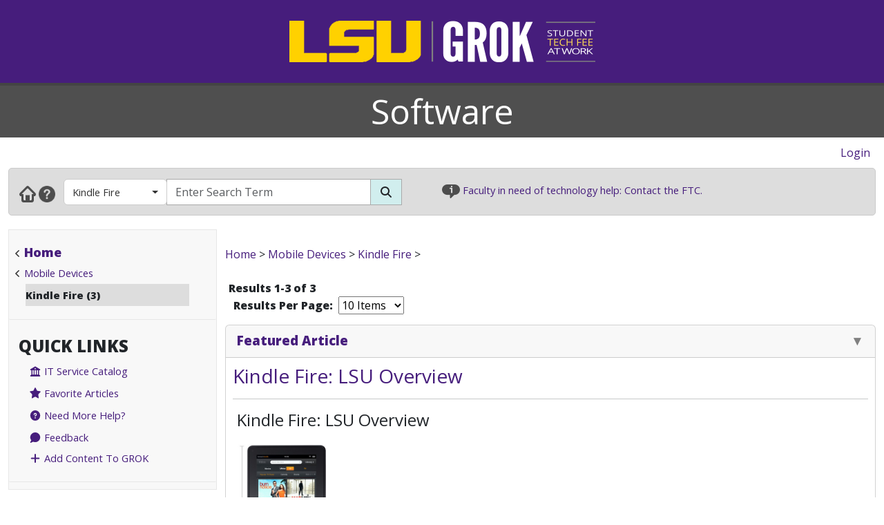

--- FILE ---
content_type: text/html; charset=utf-8
request_url: https://software.grok.lsu.edu/Browse.aspx?searchString=&searchDomain=Current&parentCategoryId=2176
body_size: 27782
content:


<!DOCTYPE html>

<html xmlns="http://www.w3.org/1999/xhtml" xml:lang="en" lang="en">
<head><meta charset="UTF-8" /><meta name="viewport" content="initial-scale=1.0, maximum-scale=1.0, user-scalable=no" /><title>
	Browsing by Category Kindle Fire - GROK Browse
</title><link rel="alternate" type="application/rss+xml" title="New GROK Articles" href="Rss/rss.aspx?type=new" /><link rel="alternate" type="application/rss+xml" title="Updated GROK Articles" href="Rss/rss.aspx?type=updated" /><link rel="shortcut icon" href="favicon.ico" type="image/x-icon" /><link rel="search" href="searchprovider/grok.xml" type="application/opensearchdescription+xml" title="GROK" /><meta name="description" content="GROK Knowledgebase is Louisiana State University&#39;s online support environment." /><link href="//fonts.googleapis.com/css?family=Open+Sans:400,800" rel="stylesheet" type="text/css" /><link href='/Content/site.min.css?version=1.0.0.9' type='text/css' rel='stylesheet' /><script type='text/javascript' src='/Scripts/site.min.js?version=1.0.0.9'></script>
    <!-- Global site tag (gtag.js) - Google Analytics -->
    <script async src="https://www.googletagmanager.com/gtag/js?id=G-4DDLKCXMKD"></script>
    <!-- Matomo Tracking -->
    <script type="text/javascript" src="/Scripts/Matomo.js"></script>
    <!-- Consent JS/CSS -->
    <link rel="stylesheet" href="//lsu.edu/_resources/cookies/cookieconsent.min.css" />
    <script type="text/javascript" src="//lsu.edu/_resources/cookies/cookieconsent.min.js"></script>

    <link rel='alternate' type='application/rss+xml' title='New software Articles' href='https://grok.lsu.edu/Rss/rss.aspx?type=new&portal=software' /><link rel='alternate' type='application/rss+xml' title='Updated software Articles' href='https://grok.lsu.edu/Rss/rss.aspx?type=updated&portal=software'/><link rel='alternate' type='application/rss+xml' title='New Kindle Fire Articles' href='https://grok.lsu.edu/Rss/rss.aspx?type=new&categoryid=2176'/><link rel='alternate' type='application/rss+xml' title='Updated Kindle Fire Articles' href='https://grok.lsu.edu/Rss/rss.aspx?type=updated&categoryid=2176'/>
    <script type="text/javascript">
        var grokBrowsingContext = 'public';
    </script>
</head>
<body class="body" id="siteBody">
    <noscript id="bodyNoScript">
        <span>
            <img src="https://piwik.uss.lsu.edu/piwik.php?idsite=1&rec=1" id="piwikTrackingImage" style="border: 0" alt="piwik tracking image" />
        </span>
    </noscript>
    <!-- End Piwik Tracking Code -->
    <form method="post" action="./Browse.aspx?searchString=&amp;searchDomain=Current&amp;parentCategoryId=2176" id="aspnetForm">
<div class="aspNetHidden">
<input type="hidden" name="__EVENTTARGET" id="__EVENTTARGET" value="" />
<input type="hidden" name="__EVENTARGUMENT" id="__EVENTARGUMENT" value="" />
<input type="hidden" name="__LASTFOCUS" id="__LASTFOCUS" value="" />
<input type="hidden" name="__VIEWSTATE" id="__VIEWSTATE" value="OK27qkg9vrc2djTZEQIyUdqxyQSKkzBgqRAyvHjWO2jrQ8uOVEXaHyI2aWAzhkLiisrsIYtH98W6IO3ll3dH0Q95Wb7CXqj1SHgwlLhCRB9GoEcAnqSDlbQkG91xWf/ie7opUHqQGOjhRj/1FJ+DfHkgFal8xuC7dr0RpOIL+SrU72N1FlU853ONslrr9vcOFBm3Mp0sJ5cIJgZp6in08QQc5AY3Woa9S1L7WKmQQLNdbu5Ccdd9KcemLcF6Rw/W7J89M3V3TxgdJuNR01xCLsumm5gCh03zSScUoqz2G0fi0gLyHJdqIkg0So9VCfhSNrzLVX87jxHnPp1eBs4CDULurNUKcwYF0ZoUK5nSQMB0b5xcKY4+kXnDHPfyyFaHK5NJ61h9zhXXCqPAR/uaTlur8BuYqK4NNih5Y1XCEaStLRyVWLgsr/[base64]/40pbGq/486KfgMrGiJOIK+/MQJNQqdzByOFHM04ELelRlrMNdSGoMHScV7mHq+2tMuDZ6fNRw747sgquz36Hoqba5YOs8SfH4T6CEvV4SDvCCZbrOM92xOBhqG4f2SaA6wGVy/3p1qRf4DGeciZnz7OdGOjXB6MC/TZvhUWvfKJ5o8nIElqz/O2N3cRORpsFEtHDuS8eIqXAsYuakiJ6BjUPwzmFhRzthB37e3QcTZBi+8ElC8EAHnDCMeYZ9ia7+sX3HRGn8itVCziBnDdYxrrPBfgE8pOtunOjM/LjbOIEArHyeE1s9BojnmLEWua4hhXS76lsvQeM0YuN98LnDdB1WoHLfsic4Oe5uiIDqLBMx8Tg87oT1wiUatgyb+jfFIzy9JaL9Pqemu6kvE8OLqOCIqA4DeFPZLJGDbvbIGRkSjWlnIMToqvE7fPKeD4EoZ7Wb/WNCffJYM8cLcjp2cw5WeWTwVMfwVEz4zHlSt95WNMQT+W4oHX5GA1RVFLO3HGqM7N2yYrBf2nblqLjcKDCxJZDFsGahP7kJU/PjUoghn7it0j9n7HcT8nAvq/DkzGL1Tv+OFp10yK5tZc+vD73SSvvZDx1BX9POKQZifSPRW5E2OZCt2c6Rfx4KJaEZR9nXhYJOXEfWfqHvLeBGW1m4jm+qZ65Cv7eNpfnAJSlPFzn4hw3swcq6Ozff/53/G4Rj/Un/f+fVLNrZ88HIyr+F6EWQ2IrNWOtcjuG4iyKQOb4zWbaA56pVbF6B+4YkkgoUJYi2bxd6TOL+snUvGBAe51q6Ss7Q5cjV2pyqrl+1MmSwN5/yGpcBEmeEuzF6LVW1uiYeSbuPNOs7XeqDnjJbZSFtERGtleFh3vaHmyGJQTQ8fNVVYTJuTFgHy/ayt5SIsYGdmGWMlAFaWchvKrh5HmaGdCFH44qBQwLb+YxJTv2pJdblH+427KYNRgA3uz96/HFLybw3dYigGTTK/G+0V0UUKolMgcOD1A0N0cV43pttY7jrVY5VPHUcxhWrpyTpAH71z5SvtEaPVj1zAEynoffywDzXhlpuVovrVBSVaP7xi0RXx/cug7RRuF5FkhjMKYL/joU+UygwgIEFTMQNkNaAypULhWn4IwcQlRuLLqu0vlNx8wBytdAOqr/Un1OZsxT8U96HC7UAyCyv1vQq56Z/5SaSTJcSq2sJIedp4AgBmVfZUJq70nUTb3GGvuDBYl4aTEly3EvlmW0SVURLi+8UCisJrVgIOVObZpHMwzDDoMgtWTOrG8AQG4awRD4MxwlynvaO4/aQtyA3n4aOldMa/VyK/epGOvOxP4yeGPjaY0ZKw2zBZH916/cNDo4cyzsu0Xu5yImdYa1nm34rugB82DBRVSbNAeL+m8uI0YYxxGCRe5vf+jedYSW7/yWTwXWulMwf7Nzd33hS5BAXWb6D0HJD4GyrmNjyMGldwLbB8uOHeJIN+634pwSUPeyUWxPyluVsAKpQv3KCYwYlTxjxPz9MZ/r+WQNmDaW9LMxfryEjj87Hx0e2QU+muWcufBEah3Td2ouAdO9OEp71SXpQEmjKsM7TsonZzJsq1/8tpHg3Cj/gCC7O5xAdt+0n06QMnKHzCXdFy8ulm18j6wsTZkD0TCpJylRgPOZ+jkN+cSVmGSqrMe0c+WMGmgbq37PosOq6GGWORX/1elzoZ6RxknQ9yZvwXFHi0mq+j5OrfO+ytvwoeQHwPkXj3XhVXHWL1QdPPyYZPazDkhHkpHHa01pgOysMamuinqFVzZ3JB2q4hrZK+Ol5l9H8VO1vgvCzkyk2rtLpWsgrrqrtq5GRHgAjamw9t60tmE6/zPWsuO7wgtzpuyfouj0NNa8Cd269HqYRZeJA+d79WPU0y21snSIek/WFszHP83UvrhXhi3WoaRN1PEllUG9AHa4Hs+CH+pV1bLjWOEQiy4fu9CcLhkg66GSRn21bPueUk82rT0gP5TRz1Xxu/5XU1m3sTTGRIVVdnyyHkGw4m7USHHm/[base64]/y+o9dnn8jW+BNLo+gAVSnAZycLP4anesH2zHMXuWuhTebqq51lk30F/+3c3cY/YxARGfpwNzgpcWm7p2eKGa/u6SWP3w8rwG7keV9hSx6c9pcnSH76cVAGrZZslCFn7I+GrnZMst/FaE76/Q6wGNSfirE7b+9eBVZrNzazCBeMkMRfSWG5zsWJP88xuN4BfDcfuNETQ20YefmwvgW0JGswfm4FZqvEmKd+/JNWup21by1jkSNZjYkwUfx/osaQjTGiLgT5f7FJ37ueicoOzQDLOj+mbfRSPlRAIu+ncmDoWbnNoAu6oQsz84NvFjzSKPDvWojSJ2eZna/weRnem1ojJeNQNxcVvgL818so5djGVTnNTh60+67R9TmNgOnc9oC0YM4ac3BZWAvE2IaW/5D8d/lEleCoKH1RCWDCEmUelPYcm9QIqj0Km5sqtD9AWn7AgDF0JYq+12f4DRxZAcdJ/7Td7bKb3LVcmqxG7BzjLCov2kTHVT5vefrPrwdcRfXwKlNqVTzT7hMj3uLpGFmCr8MUXZ9w6WdmU+uCZQAoLkX2AU+QJosfgfrdQwYV2L3nTnfwghh68GMVJl8dtgXB/91ZHTqmdEv2qZ4LcsBC1HBnmdzD9A8Es+qXEbykT5jDO24N33dwsRNg7QEII8Ox9xHtXSxcJ0x2r1gJyU2haYOoO2m45jgUqk2DGvjoQFtb7HqXPMlJk+b4xJ6A53UzjuXA5AaQVyZY4yLcSPwIx2OGqs9/5yIxI1BRWtiFzeLt2e1BkQuYCBMcgKV0Ec/90fKEeF5JOx7bxIJT9bTi5A/lxoIczBu0Mkhy5LV6Wak1tlr6Sh+wIxG98rm8RuD/hl7OD5575Gf7sCrE0Pdzmc4bGE0IJiYIpn+9a/kVI1oTN7dLsT7fdWn1hkI351qmEKL+7Ak3fBgbguy2U+GAS9QY7bSd8zn7GyXXYLy7BypeXWV6vxkJ23UgPL/BhfzLS0aQzqjrajlRMxbD7gZwcg1RdHdyPqr9U8t+bqszptpbjD2dPWlWhjrjhT4wSl+ohLPlu/GXfS4eoQGlBfwm+OD/MSbfmHt1jdoMKhcNwJHPtZrhiV1Y6LJUts0GykOSu97oEANq/YCmXg1tkukhvbm5TKiJPovbGg7XogXWplwsPEzkVj/9YGWDSplHkGNjlsxi/81Qrf8zjXrh0FMcbRDsKhw9Y6dFoRvTdgXu3xmgB5fZpSsCnYJY4mvecSXvtitcyWrx37aeINTGz/dzKsvtFI7MZgAJin8w7rIu52GvjOChzopLI8ZIvja+VGGk+MqoNKEiYpCmk4ovnICrLPqntFrLrRR2kWmMo2MURhoFVfNxXrVdbLSa+jx3te3B3B7yxyUckBlADiJou9Y3vpQUEGxNMcvz1bSjOe+nNcuTIq4Zujr6m6tmeY+IQzbuNSa2DY/ObEi79YhWJLvDeiBmOU2nFZnotB5xcNOW3kVFCZee0GFHsUlf/aqI10pJlwfNyf/LCZWCHIQ9Dadun7t/ZlAn6mYip/PSBQ6nTcRzOWNpA6ZPqtrNrCNs6L6qX29U8VW2DkMmrVhWYLrKE+vZS0+Rpdv6Fnv2sVBEiPv22NNR83LEYLbQWjIRJ5yiFN9GgjpD4+CDvW6SrnIJmWvGloMjljTrJ3Y9ln1aJ+v85gymtYn80gXUA+T2JSze0++F+8/eQgqkocxdgqp3uk0BQAiVca7L7aBmBqF1Cn2Uti/fyO9dS2fJ3H8wnn9/ped5ECGugAKgtZ4U6ADdxaUO8cWQIRKo9EKA1nyoL+Q315WSUfjXiZm43C3u5M5pvBvzZnEqXZaDZtCf3fH+xlq1ECNuS4/V14gHrCjODvU0VfoPoXxDjXheHEfJ8l/nwoMfS/+BcojYjZgrhRA9mHjHh4ixhWZ+p8/TGPYr8QJKUDVUibq6QNfTmkTL9/WMrNWKtanvhYdoXWgLZpD2XbWVyIiyoJvf/bPi4NCkxi3i5R1GD6S0uq2ykgbZ+doLm35BmmzugEUy/+DVxGoDBnYA+n0d4sG0Y2/0Of0xu7Gr9WozIjKjOu85IpScNEmF2Tb5RzanCx8jejr+DD/Vbwn0hIpu0aOXB4Zg95X3GLd9FZlc3rDfsUWrn0fPwplfEDOovvmzo0CwRe4Xz5CDzQfKgIge78tH7NVgENYfyR2EfqMYh6WSuu2g/[base64]/FUq4NQvcFpiNjbGjPhfY81nzliChnJwjkTqTrOTV0H/yBF/AT6566fOSsaXHq8ajmqq4UsnSGsj8Xiw4Sbae5EqHIE4+B6qTEDyJFyAnD1/S3DF7Sdg83RhmCjs1STt10G6UsQ1krDV0WX+d24H1ESJ3Mil5SbpIGD79eaXi7qwbMYfq56gQog9EehyMGlAoOVgINZw3lHIIVlTpyaOQrhe63LEzHWzKNroV4Kd0G2MoscaI0dGiIpLqZDtVNRyBB0OWgc16e/xRp6ihnJpo0l/KRX5MRWWsg3PNJexl0TqZPck99MB9x2Nr8EbBik1uA+7E2rsO4HCw6J2ShoU+hVb37oN5F6LVh027ZjqD5dyBlPYzStf8Mpjn9ulPkKqK80z5TCchT4kou3MTs3MRrAy5WW/Rh/0hTi958zTcy10cRAcQQYK+yiSct9GRnabek5xIiJa6bwSIC3NtROPHGcUWKTo7eUDJiQ5nrrlrg16pA+SuQNs53A1hWCzznhG+2qDd9750IbvE9LeaYNMf9mcE3/+TBELGe5GHtMWAWBN8KMjvloWET9N81Ar+XugChruNt//rAe50TxAB9edzVekW4mRjCTXJacW29dyzV5dICYE3eENInj1uBanSfAEwITJEwrUzjw8izf0eezeIX9V/j1LYectJrvjdz0h+06gkgSEBqA0Yxa2kT761uPP60rSQdKw2nuwRgCO5pe5d/FcG/Wn49lCh6h5zH9QsCT9QU4rNcDN153exnBH+PmHE2y4Yr3m1BL6HYsC98G8ZNrZDyRFoYouAadxm2ZCwXtTpm3SZmJyHAo35MmJpNLGj9YuWEzOjy0lvhrkjCVjXlhkBbe8jveTutlEqRX46Hm6S6slQgPwrC3Mk1BWsm/v1UDjN9o1ZmSx1aqndBu9xsLmreGcNbxY5/zMTNBdnQri1u4zIV4UD3I5aLLFr3Ke6ti7IUshz/sd3T0WfNjEnjO2Ts6pJHRqYTTTR+HXJKRMN5ygkCcKf0aRKic5sRMIiShbwBMGB91xpu7vmOVZVlPI4mHTdy8aIv8fKUoEL7PHsgIH37erq/DPwi9+dV4GJopyVjnRWyO6cGnaTcl0P+j64I9ju7RIJKJeHAaOJEJiZixBSbnqJIKrKBSSdR9buTXzIn2UxfMJdYT2UOPntl86GQTQiM9mt+9y1wIp2P86M4RyweXSYWC0THYgoYVYqQpADSUxzWnWf3IMa94qdLp0ydlnx/zSgfauHATEXJvoZqLUmRTLpUyIfEWn3asSfPOmt+TdIeQAbqaICs0LRxJohZxotZNJaHtOXTL6+vbo3qZ4f2bBxKZnwvqfIoIQihFHnycvEUrDue3Qitv1gPdszIWg4gxFb1cA99pyBSYS57UeYIz+IvX/jbIxXK2jc+Eg4QoMpkf2PafYjTEHXkWuC08a1BfHcfFShPuQpBnY1s5UaKhnZutoplgR29Dryu/a6mTwdi1AF+GnOiBx6EF3FLWsdpN52OohLfLimM8tCDdHHfCUC7PFWAjZIRwoX7kC2t4A7BMq8vJZ2Sazg5D50SGRDmo9wg42kMEX32mKNAWuRoGedgTBeGV8R2zyZibTuaVsW31rHk8C95sIbcErbEr9/KSnFFmMnKT8vwiB58OrqXE9AOmi6r/[base64]/8gYGEeO9GePggIZtkFIGhoz6Fwp8wuL5MEWfq99ezNQyC1L6V+2NqUFT5oZGeuSLdiGskWQ6W+bg8BXrSDDyxHBwKk0zPcqQoWNQkC8ApTJSC8As7IT4mQpOLfFpQjUmUO6Hj6m2kScCoTkjHZaFWlVNWBuu9aiG2LG5Pv6/beTl77qXEpdTeBFHFz/C5xdJ/xWKTjoJJlqNn7lnl1CBXplOHsCGz9+7zW3rLRC9JSBPqTMaRKdqxcqG3SHVF1mqC0nGnJR/+K9dF705sHj7D20JmcddSZL8pY3/MjtXrN3JcYEAKjkbemk+xFL7tn5XgOFhmqaOd9j1SSLn7u16GrRHu3LFH9lvD/XU1W9B4neJqUU/QNiIj9Fp/gJxgc3uNqMNhYwNHxBm8XLruadmUxCqR7STHNtqK1LbSxQNPGHgyU8Sbjk9PeLyEE97qGq+9uPE14iLbPwyYDk33HocKPbzClrLLZKpPMhfOtXb3jZgZ0Hy2HV6WC13jnqwpYnmDoJVX7m/et0+5FktEnFjBDnspCh2YqwyVhtycGxoCA2l+1vZ1TWWmVZ/[base64]/ZPkR2yDcjKbUnMtaSR3gpr1yvcUhMeArZePXs0bJTFOLO7V655hSvPqN4L1w7UUB7qJwm/vYq7PDlxnI/vopyIFnBrgRTc5ktRT5tAE4tWhYcKRYSR73K9/LxNuXUJiE5WQtQJwtxFhPozobkVSJdoyPrr5K6HKCm6nWKVXhnsUfAM6vb60JITDL86AiNyosoiOZrLkuM8hiI2PbMfKz6kDbl7+9eEhX/misgGrUr5//Ewal60OqyXZ7sBucw8bZVKMkR6rdlo9OvkPsJXrRBsC6wbIaVHVBnSdAQrf30GVWhSCKNjqxkedjjYjo/DQVCrEe31ZWKQgCcCqu+5bmdrOfvnijwGjuFfOFh8odFpa1w4C3E8DFKbHynfAXzYGgzntlF9Q0CnHnt6gujulciVVUAF/5A3nly9/Ong6ySd9girgVCgc0LIzok4ddodB8rUdi/Lh+bpsenQ9k7gc5ET2eQnBJo1zzERBfAGT15h4AwTh6TRlixcLqVhM6kZh29JRAd7G6xAxYq+q6YmYPCz6IHvzyCuo20pjtdBfEhI7/nqYuCrLh/P8o+7X1aF4x0ksPwL7BPm333e/Xo1rVaEOEq2bc2Xta7kw0P2tLUkzAbX1/gB6W9nznVdTmPfOHTc36AqFVlBPY4ehcLXfk/Uky8EKwkhOv4CxauK9Bw0d0d3pt9ugNak4uvDNDQu81zp6DwyfgxdckiZcianMef+km9r6FdrqCeNqrIc8LI2CrtvcK9hyp9tfzrdwJudgHVTtWDoowUe8Kya/kd+RoL+RYujsbYHoOKXr2ro6eqOOUqvS+By6h7G85lVTUsaUNQGaF/QhQsrDvUJrk+iBgQ17NGktKsUrKCZ6OVrtUePqCFXDeVThrLPxTgivQu6GTCohmnpeHA+bySn8iwBSC9MQDq4WOIlbDEklrbAw+Avyg53f9HP7YfHhESlKcskT138LNgc4/[base64]/hCrLJr5ZxJgac33WsXkf4CpaNJQRTGjN+mQKtxotP6rz73irHGw+07w+d3CNlIe7rdvf2szqUd9tfOcdM9UNmvi2sX8vqPAoJXalpm/PfDZBi0tZNc71mt2LXsoTa53s0XMtM/POWM//KpJralf6Wk7cEAibbLvOfN6vOmqL4RI2h9xq8G95Um1/sI3Sa9jTU0nyQp6ur6W3jGbNd0HMJrCTnH4f03sx8OQ3A7g05nn9i4wFPi9w5cZcQ29vTFUGTXpy7lb4wsz5q23mZHbK2DztW/zNU70f7mhrnaaYotTLwfKmTdX1BK+GVsmISufDao/p6dJHMXNd2Ck4RQU4MZ3mMa9QHQo79KXK0iNRhbtBD/RiaFLidY5tUo9iW7uDN9F5QS5jev49v8UWRuuFkyxi/el9gvlZey8cZh/cotLnplqBZVRJLNfFfVjXtPaWRK2Nma3if9LfpZ13BAZ2GFVh6Zb5TXWnRKI7seiMlquBGPNLpXBjD0Y3m9P0aFjKJ0Gk9y+3mmHXGB9v+WbYlHQJGjv5nO5MnOK7IiNaNRc7twRlX832WsR9pLDtY31byxamt52kGInCDCbNujM3pS2PYZW1dBcc6X4sE/xH48FVQwDKeDAwDRgBgN61sfWakL8QsErsqBlLGhc8/cstkYF6p9zfQ6G1ykXteS7DVQeSGL3Ee3c8vIfLG+uLlqgZMiQolY9VqtLIzUBSC0sMIxCFxkqKVxZaCPcKXLLukAPSbBRGesegctW56bpAwrNx1Z+cBuEgQjVkUGBHgkGtNaTiZzO0epJQiAZjSejjR0UqrhmxweVDjWoNUJYfgDFS1/DQWlbN6G8hJQJbLJgG751kgafu5xmEFkJfMFJg6/ZIqFEhDM28fN082VQ5V2ioqfkDxW5VUl8J5WWr4mzKu89HtyDHIpGspq6hZJuO9FP95gu3GVCfmyJIWIWhHSVTE7tOap4djTCDx330zhH8+dNuueKp/AdnQJuHySa08jIbd1lin00iSAekB3CwcrMfCNJu9TPZ/NPyTPH94BJS0daxSR6U+zgrTqRHSqlfrf6Ze2XS1dODpU7mNfXz+BRzLit/HZPyR4VosYPlbs4Ciivr8HFfweGv6znSne1peKoRcrplsgRGYvRM4C98mEV/JoGX8+qOhEsdT66VPCVWwncWNgXC6Uddw/Bhhq7LOkP1qKVZIthcRBURcFPU4fY/aMKRk6MvuBwlsWEvgiA7jB9tWDScnEF105cakF2zbxYM+hNJOHIELsa2NmVFfiv3gAn+XbEGXc5FFLgGFX/pmCijDJzwVojb21KTVkPFVUtIB6PbyLeRFcPe3ByKPOMZuDpljsH1G/zIp8OC903yDQxCKB9Lxa3BvfbPlyulHoRWGI9gZp2Lk9WFjSxre4N385XGJim8hqv7JxzMkuR8iPf9JMqZqYNLomcc833Rx2UOfJOiD6Rg2a0emcP6A5EcMxPyaIZOj+u/tf+wnI8GCWeSr7vDkDJMakZA7GgM0AXrYWgN6bfLXT+08gp0e/Z/GO2eKoqMfFd/j9PqRxD+VquUotsTaYaf0YLL3CkY+6faDk708x0Rp+MfB36EpxbJtE4W/xJn4eR3navnw9DV2PpPnc0PapUQcd/c8W/KOjsdgYRfOkKE0XFk0WsuUOHTbbk/PBJPdwUkfLtAIJeSCgramTGDzYZii9Lx7a4Bs0vFI1YLjxaIuTatR0tG+L2bgC3C6A0PEjhVDATj9Wlv7bjevX7JFmB7LanooVuY1hckITX7iNxoVm8hsupMhnJj1pvDZJkh1C61RGQqJtw0HLKDi0P2hsRcmEIU/zM84kgPCtRXX6Z0MfQm7fqKYqJhG3Gb1gCWb60e+hLNto8aDeH2q9dok1PcED21W4JMGFohfjELRmne2Uiyuz6gl7LVIMqZk73uEyuHVEki2acIHdgwvJsnN8oSS7jXtU4BnJJo3PLO5sOuPRTIEb4LlCO1nwnUbufB7SWPxnC/t8sF1H+Ylx/wKpMmh3Q4YDEI9Z0ZuoWLamslXTypQGOrWw9wI6bbhlMIG57fpsimWvn2N2zz+QLaXmHG4y6dy5vR45nnpmRGEzCOevxxwYdRu6yDz7RcZw2jT+t84wuyMsroKz4Ump7iJlJmPwvzVABrJVqee40fb7TbOZm3p6ApoSckswNZSD/hdgkPFaFYzDJQlzjw8ZAncCw7Xq+zPt6fn6QSUcWh+rLpnE5JIAFrn4gqNvq5QdzxKJew2UD7kIDl5b957JIGszQfVaoy3AlsbumE7aiu+coSrqOcRYX5DxaYS/sS/UzkPiRs8S7PgZpPMGgd5jSKTWAIQn/DKrrJqnLf6VitM7A21axyliW14oCjkmXwYoFHttYUzxEAGnb7Uc90f5jFKicLc/bOYn2fHYzi9nHpPts5Xtc9Me+U/1hsz15XAGQFpwDH0KmQeLjwEL/[base64]/fG4lnT5kSpBqcAcobBCQiFqlgcfvQ+dOp4v4PiSAz0llZQ3siuyzDXO+pUGWi6JF828xksgf7B7hjRIZHaA968UCX73JAV2NmpscCL7tFcH+42p5/OIZ/VfhvLEeJtX1CNdnTg6gUC8FO2bPba9SWL5lrUqAcctAdMV5MexksKdWc4rO2BOhIMZOkONUuqCMO4SCRlpvN+66ShKV5CTtob5McR+6Zm8Ee84Pc6Sx3XGlHL5fhdO0DpdipWUoIHZ44E7jFRd40sC1mPTsFFcekKW8fa2xuI9m9BB8a7B3W9tCxuyWTXgMqWiP4/gza58jTMilzqzDZ0QZ+zOcqXIlLKzO8jC8LMe06nO7DH4wLduQ9OI2Iu042PeRru72XmmlJ1gtIFTgkIFHIf8ZXqoQ20gc2Jy7U4pLz02ZzzQgUb32SENlflrJbZ/GlPiu3StT5bgccknw/Ojdx3DMJ8ZsNQThPOBnA+mgQGLU7cXeQufTYASsBZIG7vZyY4BmutNOYNjfXIuswUPyMgwbKFti+MwT2TEysBl1UeQmDixmpiC8TtA82DDD0zy3/vk0i7P4ax3/VARpSypFaVeA9XSq7l5m+ZCmDudxdO0rjKRztSbMZOkiS8NEEBWicVYV+joN2xmrmyU+HZ0aUvaVIE7WeEtL7c8RKIyMYSpgTQpq/rPhXOLlGdl1KVEG89TebEr97kbnjVI6MSdaYRIhel93NxuKzOZWFd/7DnTj+/VkZqXKw7/[base64]/Bnr8AjjXqNIWilDqdrWXHErBjcpJ9oQ/z9MMv8ika5rUyJzUzzJh7EiK3VqlTydha3WXWocuCU5tpn6smFakL28MjiwcERedTQLbNIZoPXhRZRYYSIDwqBNyDUmm1OIaLPjLZQr6/2C5fqRiYsIWUM6taQ/4YCtfXHnp6mbM7eT4ML8rCDOO7WXCRKg3Af7rbuG6si4JZo2SPGYltujV0CMTkuGU5DEozRfXTpVj4S7ZPC3UyEr2ixmF0JHu1/bw3IXkOsU6pH626AlT6IvIXu/4/fxYrrEn8hOXpftp69qmdRi5WYBEwdCIjJUXQgV+NfImvOGwr3Khr1sve7rhsJIEsULDdV+9ctPyoNLWoFyttkOVcT2iOneStI/nUlw8rGWVXznwVpUknjUeOTZW8XsOJwEYil3AkmU7jLE6LZn8roR99iYSWboT06pIEWUUbRZJGrqMWey5NG/xa5bGlX6E0amnJpiyOXxR45A9r1CaOBYZ4VjGQTPqgpgVEktWfHIlsI+P6cDmElwkY+CGQVIQk9uSfV0yPU0CnPtCtMKn6di91dMKeRlKfgoh5TnjLH1nQe9Q3WZby/lTo02kg3nXlrPpUdjy3/3z4Rj3kgu9mEZNnTkpRHQFCiy44x9FICA2VoXysv50tMSuJicBC9h67tlNXCGSdubuvRlrDj5/HVBBCwhgdH38wZgN0+8ZtLboUshXV/[base64]/aLxuM8h+9GZnllcGaFXtCg1w3uU0JSBuUsClQa1SUpxeEN2mUeuMK8iHHZfkcVaZrAyBzcCBOq+FuX9W15EKSjOrZjxWQCgzpBRnvWjrNJb5Yte07n/HOF0wcUUjUtn2MCwz8kWKLsvyvx4mjIleMYiqS/Za9VqGZwPxWYzR9xDQpa6XAadrwR7mFc1QT46escsGTPfvpfWbG/UG2mUzRirQn+7W89Oo2IThbSIjQesBEH6cDQIuMJXZOkR374w+26Dx9qWzdosAqME/2kBvc7ICGJMPPqASFuCSPKM+PQPw0G5/6fujAj6wuc/VaJdz1uAOf/WGe/cPzGjG8ddHH1zZNxbgtcK56VCDVW56M+2WjEGctDWkD0/VIQUn2wGRP65GKRANp5j5tzj1RxcEnkfQu89g/QDPiKVHZ0ivC9g5qadl4dUIGC9n/KOVx3Tn7cDJR0B+maon8CiS2WP88PbdmeS0a3S169jU95SG3O9OajHoCI9VhFsFRmFkYmmP0GxtBtCRQTOf8QdKhIS1vDf2dIbuxmUWClI3YwuPQV/SyT2wzIc2Z18R9jJTlyhcYRpu9tqfInJ0GVGFF9mC3Tf3gg+n+bh0qb4Y0P+FJSvL+YiUEnescDbIpjnNfQeiKxgzfUcVHYcv9n8Uo5D5onc9hQtCF7wovIdZUCu1FpZhXlymrlxXrfcKrrZIYwnUnqqJxv4gdDs00If7I4hd7D/ipe4UEkKMm2qvd1UyrVRje6A7kNoqA1NS7XZZKbSGy3FOg0YZxDlRA8cIiqX5ws2qcH6s9p6NccaeMDwrh4ppcDicbH82qwEbLRvEiMNdCO6zwydWLyipd1iPV67m1cF6uw6ogvkXYkaFwWE6k7NpToKVUn7cyN8n7FbKw5Y4QPl1mk5mnB82gbpEgtd/G6dclQJx1/dKvGK9A0JpS0Hwf6l6rVL8TUMUAC3Od7R9MJCcLEwwAKUupjWFGTrPEV7pF8Rbeslb9NO3c12/[base64]/Pf3+p0w849UxeHei05MDAl6qNPvafG+ECExAZ6ORzkXKe3LdlAEN9ufs+PfgWS3A1fV95n+WJacVBIACoT45VxxGlb59AWIAXywkqzzbjvxD4G701RuoCH7mXeZVk0jj+8+jcYB/fwuxsFEa600DWdSapqHOgHIdvVt5PwazpYNE4D4cyXAwjbHbw/utwS2iwTNpL+vw1o2ENVCGh+jwXP5kB057Wk8KeWmCo2k6JJTZD3vggLQZeH0jHBrYcRx0d9B9YyHo0P8wL33tqru6cIn1lgMpewF3Z+plU+bvBlKlhB+sZ2JhuFymzr4DC+xU0V/iV4NBDWnQM/WiNhU0I76ARiSSFpZUmJSq0bEi69pOLpOWHgCTrKIInCTZgLSH5C0BqESmwonaHidZlCTcTXxpEOPosm85iLhAbhkcobkfi/fHWzpenNj3iuArr2UHnuaXgfEAyw4eFr6wRjjtZCWRgTtTRJps+srJK/qVAY2KyfX4j41gPkgAxfd84ADg/G1C1yjbkLu0hdo4FSfPUgEbmbuVrLx7qgBZt+zZ3RuUaT612esjPnPYV8GRr+ifPGAjESFUJj/eHh+TJFV8NVO3hUDYAAaolQsxbO4VT5I+yVzshGTZkrrGn4bGV2EQgxj9r4bHyyO/AAQTkPirPCL9+RrjtaPnKkoTDOQZEO8ApW7YpnRZeK9pMoo/BbfL62VnZR0AV7vFbTYqx1Hwdj746M/lb0ut277RHTYCnJryKdeAzPIa36Ui1YvOjSMW0d5ji+77RHrYdWRO/[base64]/IrblDaaAR+Jkv6Vnju2j7EbVP4VBzrpIhVyn0w+Lo3RB0e+Vx9h85ZDFnGacfEf8UKDNx8NRs3b2Wrf662LenzZddHzap9yaPw3pC0yEi2+9m1PsQD80MKUyYl9SjUcsPabIk1OEpL9WXU7g1q3BKlfX7SGPRlxngpPNstlf0uEktoFGPwFz756HzKEGHpeHg7XO54e/utaUzV4i4guK5/8zZlGESsV46tI8b5UW5UNvB4ovAI6ok93RU/7S3R6n2R7EBgzAyYbd0X18jCnT9539uppDAnHxyeBrWgb" />
</div>

<script type="text/javascript">
//<![CDATA[
var theForm = document.forms['aspnetForm'];
if (!theForm) {
    theForm = document.aspnetForm;
}
function __doPostBack(eventTarget, eventArgument) {
    if (!theForm.onsubmit || (theForm.onsubmit() != false)) {
        theForm.__EVENTTARGET.value = eventTarget;
        theForm.__EVENTARGUMENT.value = eventArgument;
        theForm.submit();
    }
}
//]]>
</script>


<script src="/WebResource.axd?d=pynGkmcFUV13He1Qd6_TZGGLyQkRdc-6WN9s9C4pUnkLCdzIuOx4b5jS0Rw7EtEUHq5HLft5ozw4goVzBVAs1Q2&amp;t=638901346312636832" type="text/javascript"></script>


<script src="/ScriptResource.axd?d=NJmAwtEo3Ipnlaxl6CMhvnAoQyxS2Wq32GF1H2e3jWxLC1uJ8_2SVJGdCBiKq76Ulb5nYGYZFN9oIC7tabiy_qX5QG_E8qZ5mHXTWVfKx04lvAOhOS2NyqD8mywI9Rz9QACMpECmt_Q5XNd1TKzJVBIz6PPdYmJ7azawog8wMhY1&amp;t=345ad968" type="text/javascript"></script>
<script src="/ScriptResource.axd?d=dwY9oWetJoJoVpgL6Zq8OMWurAlkuEy8uFh8E2RCX3ah4FEuQYbl2y9gsbDGQcOAQmt2WgvQJTzfalJGteuh0vBDQBRp3VvBoVWfPKyWRxfIzGDZhcIp8KN9gzhF6nmQBPTHLoD-vD2BD9y5JKXEcJNqZ6r_aSQqVDl4Rk-5ycg1&amp;t=345ad968" type="text/javascript"></script>
<script src="/ScriptResource.axd?d=yK6HWheYVORsgudQ-CGP61w9WioePEpx5ry_q1dNuXGf5ZiABCDy3B4KO_O92vm19Ab6Zu2ajs4yTxMlyJp5brNMU89Pe13oQrsiAJq-tXvGzwtqj7h8mIxZIryNXA5bJLn_l-74O2A1n05l1HIoXV05pUP3z-H1Gv4MwbcFpCYbxv-8_dLsi4I3-KhCzum70&amp;t=345ad968" type="text/javascript"></script>
<script type="text/javascript">
//<![CDATA[
Sys.Services._AuthenticationService.DefaultWebServicePath = 'Authentication_JSON_AppService.axd';
//]]>
</script>

<script src="/WebResource.axd?d=JoBkLzP19aTuxbWOhHobYkREXIc3Co_PmL6YbS4rqmpXrd4PRhvRzxTon3rUBHwO7dznVxK1eTxMYrG60opHow2&amp;t=638901346312636832" type="text/javascript"></script>
<div class="aspNetHidden">

	<input type="hidden" name="__VIEWSTATEGENERATOR" id="__VIEWSTATEGENERATOR" value="1DC47A59" />
	<input type="hidden" name="__SCROLLPOSITIONX" id="__SCROLLPOSITIONX" value="0" />
	<input type="hidden" name="__SCROLLPOSITIONY" id="__SCROLLPOSITIONY" value="0" />
	<input type="hidden" name="__EVENTVALIDATION" id="__EVENTVALIDATION" value="AltBK5X3lLc+3aviLFatw9cSlH6kG50Bbd5fy5+PflfnaUK3P+8dQh68nK4pt7MsLYh/LdGAU61/8L5lnFeYYIwgGTchfxgve54gEtoIzOo/BNQH/Kg5CYo5EcN0T43rzizG83pYpM554qQTV2sar59jJ9Mj55TD2yltYIYOR2Up7JBwxL2Z+F36lsm61GEtTorVaR0fRrIAGqMq4RxK5ySr8OLqtDL4NS6Jv5jJzn61zBdHShIruL3MvTpU7ShBBh2K3ltSvdNHlH7TFqvsnkhA+xgkH0lS+riddkAX5Kp/F0BOWcIaKZbPT4Cyrn5SfSeukDPp4OVfepZcwKeE+8ydd9uaL/2nluLXcGjU8Bq3cCs+0xSDKCooMsWpj6kCOJa8Kgip4Jedz9DW5+pOQDfbky3rMryLLn4+om6se8lDvmk0w6uimmfjZm+LxbEb" />
</div>
        <script type="text/javascript">
//<![CDATA[
Sys.WebForms.PageRequestManager._initialize('ctl00$ctl00$smPublicMaster', 'aspnetForm', [], [], [], 90, 'ctl00$ctl00');
//]]>
</script>

        <div class="masthead" style="border-bottom: 4px solid #444; margin-bottom: 0;">
            <div style="margin-left: auto; margin-right: auto; text-align: center;">
                <a id="ctl00_ctl00_hlLogo" class="responsive-image no-underline" href="https://grok.lsu.edu/">
                    <img class="hidden img-fluid" style="margin: auto" data-maxscreenwidth="699" src="/Static/Images/Logos/GROK_Logo_small.png" alt="GROK Logo" />
                    <img data-minscreenwidth="699" src="/Static/Images/Logos/GROK_Logo_large.png" alt="GROK Logo" />
                </a>
            </div>
        </div>
        <div>
            <div style="margin-bottom: 0; background-color: #4f4f4f;">
                <div style="margin-left: auto; margin-right: auto; text-align: center;">
                    <div class="container-fluid">
                        <div class="col-xs-12" style="background-color: #4f4f4f;">
                            <div style="background-color: #4f4f4f; vertical-align: middle; margin-left: auto; margin-right: auto; text-align: center;">
                                <span style="font-size: 50px; color: White;">
                                    <a href='https://software.grok.lsu.edu/' title='Software' style='font-size: 50px; color: White; text-decoration:none'>Software</a>
                                </span>
                            </div>
                        </div>
                    </div>
                </div>
            </div>
            <div class="row-fluid">
                <div class="col-xl-12" style="padding: 0">
                    <div id="user-navigation-map" style="padding-top: 10px; padding-bottom: 10px; padding-right: 10px; text-align: right">
                        <div>
                            
    
    
    <div style="display: flex; justify-content: flex-end">
        <span class="d-none d-md-block">
            
            
        </span>
        <span style="padding-right: 10px;">
            
                    <a id="ctl00_ctl00_SiteLoginBar_lvSignIn_hlLogin" href="https://grok.lsu.edu/login.aspx?ReturnUrl=https://software.grok.lsu.edu/Browse.aspx?searchString=&amp;searchDomain=Current&amp;parentCategoryId=2176">Login</a>
                
        </span>
    </div>
    

                        </div>
                    </div>
                </div>
            </div>
        </div>
        <div class="container-fluid">
            <div class="row">
                <div class="col-xl-12" style="padding: 0;">
                    <div class="navbar navbar-default" role="navigation" style="background-color: #ddd; border: 1px solid #cacaca; margin-bottom: 20px; padding: 0; border-radius: 5px">
                        <div class="tw-navbar col" style="padding-bottom: 9px;">
                            <div class="nav">
                                <div class="tw-navwrapper">
                                    <div class="mb">
                                        <div class="navbar-link-group" style="padding-top: 5px">
                                            <a id="ctl00_ctl00_hlHome" class="navbar-link" title="Home" href="https://grok.lsu.edu/"><img alt="Home" src="/static/images/NavGlyphs/Home.png"/></a>
                                            <a class="navbar-link" title="Help" href="/About.aspx">
                                                <img alt="Help" src="/static/images/NavGlyphs/help.png" />
                                            </a>
                                        </div>
                                        <div class="navbar-form tw-searchbar col-xs-3 col-md-9" role="search" style="border: 0;">
                                            <div class="input-group">
                                                <div class="d-none d-lg-flex input-group-prepend tw-searchfilter" style="color: white; border-radius: 5px 0 0 5px">
                                                    <button type='button' class='btn btn-grok-category dropdown-toggle' data-bs-toggle='dropdown' aria-haspopup='true' aria-expanded='false'>Kindle Fire<span class='caret'></span></button><ul class='dropdown-menu' role='menu'><a class='dropdown-item' href='browse.aspx?parentCategoryId=2176'>Kindle Fire</a></li><a class='dropdown-item' href='browse.aspx?parentCategoryId=0'>All GROK</a></li><li role='separator' class='dropdown-divider'></li><a class='dropdown-item' href='browse.aspx?parentCategoryId=1554'>Accessibility Resources</a></li><a class='dropdown-item' href='browse.aspx?parentCategoryId=1536'>Accounts</a></li><a class='dropdown-item' href='browse.aspx?parentCategoryId=1562'>Campus Resources & Technology</a></li><a class='dropdown-item' href='browse.aspx?parentCategoryId=1378'>E-mail Services</a></li><a class='dropdown-item' href='browse.aspx?parentCategoryId=3187'>Ed Tech- Resources & Best Practices</a></li><a class='dropdown-item' href='browse.aspx?parentCategoryId=80'>Faculty & Staff</a></li><a class='dropdown-item' href='browse.aspx?parentCategoryId=3666'>GeauxGrants</a></li><a class='dropdown-item' href='browse.aspx?parentCategoryId=120'>ITS Departments</a></li><a class='dropdown-item' href='browse.aspx?parentCategoryId=1523'>Linux</a></li><a class='dropdown-item' href='browse.aspx?parentCategoryId=2679'>LSU Online</a></li><a class='dropdown-item' href='browse.aspx?parentCategoryId=155'>Mac</a></li><a class='dropdown-item' href='browse.aspx?parentCategoryId=1370'>Mobile Devices</a></li><a class='dropdown-item' href='browse.aspx?parentCategoryId=3428'>Moodle</a></li><a class='dropdown-item' href='browse.aspx?parentCategoryId=1721'>myLSU Portal</a></li><a class='dropdown-item' href='browse.aspx?parentCategoryId=2172'>Networking</a></li><a class='dropdown-item' href='browse.aspx?parentCategoryId=2414'>Operating Systems</a></li><a class='dropdown-item' href='browse.aspx?parentCategoryId=3686'>Remote Proctoring</a></li><a class='dropdown-item' href='browse.aspx?parentCategoryId=1811'>Security</a></li><a class='dropdown-item' href='browse.aspx?parentCategoryId=391'>Students</a></li><a class='dropdown-item' href='browse.aspx?parentCategoryId=3701'>TeamDynamix: ITS Self-Service Portal</a></li><a class='dropdown-item' href='browse.aspx?parentCategoryId=1073'>TigerWare / Software</a></li><a class='dropdown-item' href='browse.aspx?parentCategoryId=1603'>Training & Employee Development</a></li><a class='dropdown-item' href='browse.aspx?parentCategoryId=1627'>Web Browsers</a></li><a class='dropdown-item' href='browse.aspx?parentCategoryId=119'>Windows</a></li><a class='dropdown-item' href='browse.aspx?parentCategoryId=3377'>WorkDay</a></li><a class='dropdown-item' href='browse.aspx?parentCategoryId=3668'>Zoom</a></li></ul>
                                                </div>
                                                <input name="ctl00$ctl00$txtSearchString" type="text" id="ctl00_ctl00_txtSearchString" autocomplete="off" placeholder="Enter Search Term" aria-label="Search Box" maxlength="255" class="form-control searchBox" style="border: 1px solid #aaa;" title="Search Box" />
                                                <div class="input-group-append">
                                                    <button onclick="__doPostBack('ctl00$ctl00$btnSearch','')" id="ctl00_ctl00_btnSearch" class="btn btn-default rounded-0" aria-label="Search Button" type="submit" style="background-color: #D1EEEE; border: 1px solid #aaa; border-collapse: collapse;">
                                                        <span class="fas fa-search"></span>
                                                    </button>
                                                </div>
                                            </div>
                                        </div>
                                    </div>
                                </div>
                                <div title="Infobar" class="infobar d-none d-lg-inline" style="padding-top: 5px; text-align: left; font-size: 11pt">
                                    <img alt="info icon" src="/Static/images/info.png" style="height: 20px;" />
                                    <span id="InfoBarContent"></span>
                                    <script type='text/JavaScript'>var InfoBarWebClientServiceRoot = 'https://infobar.uss.lsu.edu/api/InfoBarController/';var CycleAllbool = false;</script><script src='https://infobar.uss.lsu.edu/Static/JS/Infobar.js' type='text/JavaScript'></script>
                                </div>
                            </div>
                        </div>
                    </div>
                </div>
            </div>
        </div>
        <div class="container-fluid">
            <div class="row">
                <div class="col-lg-3 col-xs-12 sidebar_wrapper flush flush-left">
                    
    
    <div id="ctl00_ctl00_siteSideBar_SiteBarTop_pnlBrowseResults">
	
        <div class="sidebar" style="padding-left: 0; padding-right: 0">
            <div class="navbar-header collapse-header d-md-block d-lg-none">
                <span class="collapsed-text "><strong>Browse</strong></span>
                <button id="" type="button" class="navbar-toggler sidebar-activate collapsed float-right" data-bs-toggle="collapse" data-bs-target="#sidebar-categorization" aria-expanded="false">
                    <span class="visually-hidden">Expand Navbar</span>
                    <span class="fas fa-bars"></span>
                </button>
            </div>
            <div id="sidebar-categorization" class="navbar-collapse sidebar-domain-dropdown collapse d-lg-block" aria-expanded="false" >
                <div id="ctl00_ctl00_siteSideBar_SiteBarTop_pnlCategorySearch" style="width:100%;">
		
                    <div class="sidebar-section" style="padding: 10px;">
                        <div class="sidebar-section-heading-container">
                            <div class="sidebar-section-group">
                                <ul class='BreadCrumbVerticalList'><li class=''><a href='https://grok.lsu.edu/' class='BreadCrumbVerticalHome'>Home</a><ul class='BreadCrumbVerticalList'><li class=''><a href='browse.aspx?parentCategoryId=1370&searchString='>Mobile Devices</a><ul class='BreadCrumbVerticalList'><li class='BreadCrumbVerticalCurrent'>Kindle Fire (3)</li></ul></li></ul></li></ul>
                                <ul style="list-style: none; padding-left: 10px;">
                                    <li>
                                        
                                        
                                    </li>
                                </ul>
                            </div>
                        </div>
                    </div>
                
	</div>
                
                <div class="col-xs-12 sidebar-section" style="padding: 10px;">
                    <div class="sidebar-section-heading-container">
                        <h4 class="sidebar-section-heading">Quick Links
                        </h4>
                        <div class="sidebar-section-group" style="padding-left: 10px;">
                            

<ul style="list-style: none; padding-left: 0;">
    <li style="line-height: 30px; padding-left: 0;">
        <a href="/ItServiceCatalog.aspx" style="vertical-align: middle;padding-left: 0;" class="GROKItemAreaListLink">
            <span class="fa fa-university" aria-hidden="true"></span>
            IT Service Catalog
        </a>
    </li>
    <li style="line-height: 30px;padding-left: 0;">
        <a href="../FavoriteArticles.aspx" style="vertical-align: middle;padding-left: 0;" class="GROKItemAreaListLink">
            <span class="fas fa-star" aria-hidden="true"></span>
            Favorite Articles
        </a>
    </li>
    <li style="line-height: 30px;padding-left: 0;">
        <a href="https://itsm.lsu.edu" style="vertical-align: middle;padding-left: 0;" class="GROKItemAreaListLink">
            <span class="fas fa-question-circle" aria-hidden="true"></span>
            Need More Help?
        </a>
    </li>
    <li style="line-height: 30px;padding-left: 0;">
        <a href="/WebsiteFeedback.aspx" style="vertical-align: middle;padding-left: 0;" class="GROKItemAreaListLink">
            <span class="fas fa-comment" aria-hidden="true"></span>
            Feedback
        </a>
    </li>
    <li style="line-height: 25px;padding-left: 0;">
        <a href="/RequestContentUnit.aspx" style="vertical-align: middle;padding-left: 0;" class="GROKItemAreaListLink">
            <span class="fas fa-plus" aria-hidden="true"></span>
            Add Content To GROK
        </a>
    </li> 
</ul>
 
                        </div>
                    </div>
                </div>
            </div>
        </div>
    
</div>
      
    
    <input type="hidden" name="ctl00$ctl00$siteSideBar$SiteBarTop$hfSearchStringRaw" id="ctl00_ctl00_siteSideBar_SiteBarTop_hfSearchStringRaw" />
    
    
    
    <input type="hidden" name="ctl00$ctl00$siteSideBar$SiteBarTop$hfTotalNumberOfSearchResults" id="ctl00_ctl00_siteSideBar_SiteBarTop_hfTotalNumberOfSearchResults" value="3" />
    <input type="hidden" name="ctl00$ctl00$siteSideBar$SiteBarTop$hfCurrentCategoryId" id="ctl00_ctl00_siteSideBar_SiteBarTop_hfCurrentCategoryId" value="2176" />
    <input type="hidden" name="ctl00$ctl00$siteSideBar$SiteBarTop$hfCurrentCategoryTitle" id="ctl00_ctl00_siteSideBar_SiteBarTop_hfCurrentCategoryTitle" />
       

    

    <input type="hidden" name="ctl00$ctl00$siteSideBar$hfUsername" id="ctl00_ctl00_siteSideBar_hfUsername" value="None" />
    <input type="hidden" name="ctl00$ctl00$siteSideBar$hfCurrentCategory" id="ctl00_ctl00_siteSideBar_hfCurrentCategory" value="2176" />
    <input type="hidden" name="ctl00$ctl00$siteSideBar$hfPortalCategoryId" id="ctl00_ctl00_siteSideBar_hfPortalCategoryId" value="1073" />
    <input type="hidden" name="ctl00$ctl00$siteSideBar$hfPortalName" id="ctl00_ctl00_siteSideBar_hfPortalName" value="42" />
    

                </div>
                <div class="col-lg-9 col-xs-12 content_wrapper flush" style="padding: 0">
                    <div class="flush content clearfix">
                        
       
     
    <br />
    <div>
        <div style="border: 0;padding-bottom: 15px; margin: 0">
            <span id="ctl00_ctl00_siteContent_ContentPlaceHolder1_lblBreadCrumb" class="GROKBreadcrumbs"><ul class='BreadCrumbHorizontalList'><li class='BreadCrumbHorizontalListItem'><a href='https://grok.lsu.edu/'>Home</a> > <ul class='BreadCrumbHorizontalList'><li class='BreadCrumbHorizontalListItem'><a href='browse.aspx?parentCategoryId=1370&searchString='>Mobile Devices</a> > <ul class='BreadCrumbHorizontalList'><li class='BreadCrumbHorizontalListItem'><a href='browse.aspx?parentCategoryId=2176&searchString='>Kindle Fire</a> > </li></ul></li></ul></li></ul></span>
        </div>
    </div>

    <div id="ctl00_ctl00_siteContent_ContentPlaceHolder1_pnlOptions">
	
        <div>
            <div class="row" style="padding-bottom: 15px;">
                <div class="" style="text-align: left; padding-left: 5px; padding-top: 10px">
                    <strong>Results 1-3 of 3</strong>
                </div>
                <div class="d-xs-none d-md-block ml-auto" style="padding-right: 15px">
                    <strong>Results Per Page:&nbsp;</strong>
                    <select name="ctl00$ctl00$siteContent$ContentPlaceHolder1$ddlPageSize" onchange="javascript:setTimeout(&#39;__doPostBack(\&#39;ctl00$ctl00$siteContent$ContentPlaceHolder1$ddlPageSize\&#39;,\&#39;\&#39;)&#39;, 0)" id="ctl00_ctl00_siteContent_ContentPlaceHolder1_ddlPageSize" class="selector" title="Page Size">
		<option selected="selected" value="10">10 Items</option>
		<option value="20">20 Items</option>
		<option value="30">30 Items</option>
		<option value="50">50 Items</option>
		<option value="100">100 Items</option>

	</select>
                </div>
            </div>
        </div>
    
</div>
    
  
    <div id="ctl00_ctl00_siteContent_ContentPlaceHolder1_pnlFeaturedArticle">
	
        <div class="card">
            <div class="card-header" style="font-weight: bold; font-size: 14pt; padding-bottom: 10px">
                <a data-bs-toggle="collapse" href="#featuredArticle" class="GROKCollapseHeader accordion-toggle GROKPanelHeader">
                    Featured Article
                </a>
            </div>
            <div id="featuredArticle" class="panel-collapse collapse in show">
                <div class="card-body ArticleBody">
                    <h3><a id="ctl00_ctl00_siteContent_ContentPlaceHolder1_hlFeaturedCategoryArticleTitle" href="article.aspx?articleId=16645">Kindle Fire: LSU Overview</a></h3>
                    <hr/>
                    <h4>&nbsp;Kindle Fire: LSU Overview</h4>

<h4><img alt="a Kindle Fire" style="width: 150px; height: 214px; margin-left: 1px; margin-right: 1px;" src="image/32386.jpg"></h4>

<h4>General Information</h4>

<p style="margin-left: 10px;">The Kindle Fire is one of six E-readers sold by <strong><a href="http://www.amazon.com/Kindle-Fire-Amazon-Tablet/dp/B0051VVOB2" target="_blank">Amazon</a></strong>. Unlike the others, the Kindle Fire offers a full color touch sensitive screen&nbsp;and internet access all in one. The Fire is one of the most functional E-readers on the market, and with Amazon&#39;s extensive library of not just books, but movies, music, games and more, you will have almost endless content to read, watch, listen to, and play.&nbsp;&nbsp;</p>

<h4><br>
LSU Specific Support</h4>

<p style="margin-left: 10px; "><a target="_blank" href="article.aspx?articleid=17399">Connecting to eduroam (Wi-Fi)</a></p>

<p style="margin-left: 10px;"><a target="_blank" href="article.aspx?articleid=16047">Mobile Devices: LSU Overview.</a><br>
&nbsp;</p>

<h4>Hardware Support</h4>

<p style="margin-left: 10px;"><a href="https://www.amazon.com/gp/help/customer/display.html?nodeId=200127470" target="_blank">Kindle Fire Support Center</a></p>

<p><br>
<br>
Referenced&nbsp;from: <a href="https://www.amazon.com/Kindle-Fire-Amazon-Tablet/dp/B0051VVOB2" target="_blank">Amazon.com</a></p>

                </div>
            </div>
        </div>
    
</div>

    

    <div>
       <div>
           
                   <div>
                       <div>
                           <span id="ctl00_ctl00_siteContent_ContentPlaceHolder1_gvSearchResults_ctl00_lbltitle" class="SearchLink" style="font-size:Medium;font-weight:bold;text-decoration:none;"><a class='SearchLink' href='Article.aspx?articleid=16676'>Kindle Fire: Connecting to lsusecure</a></span>
                           
                       </div>
                       <div class="BrowseResultBody">
                           <div>
                               <span id="ctl00_ctl00_siteContent_ContentPlaceHolder1_gvSearchResults_ctl00_lblbody"></span>
                           </div>
                           <div>
                               <span style="font-style: italic">Article Id:
                                <span id="ctl00_ctl00_siteContent_ContentPlaceHolder1_gvSearchResults_ctl00_lblarticleid">16676</span>
                               </span>
                           </div>
                           <div>
                               <span id="ctl00_ctl00_siteContent_ContentPlaceHolder1_gvSearchResults_ctl00_lblCategoryTitle"><span style='font-style:italic'>Category: Kindle Fire</span></span>
                               
                           </div>
                       </div>
                   </div>
               
                   <br />
               
                   <div>
                       <div>
                           <span id="ctl00_ctl00_siteContent_ContentPlaceHolder1_gvSearchResults_ctl02_lbltitle" class="SearchLink" style="font-size:Medium;font-weight:bold;text-decoration:none;"><a class='SearchLink' href='Article.aspx?articleid=17396'>Android: Connecting to eduroam (Wireless)</a></span>
                           
                       </div>
                       <div class="BrowseResultBody">
                           <div>
                               <span id="ctl00_ctl00_siteContent_ContentPlaceHolder1_gvSearchResults_ctl02_lblbody">Connect an Android Device to LSU's  eduroam  Wireless Network 

 1. Open  Settings  and tap  Wi-Fi  if it is not already toggled on.</span>
                           </div>
                           <div>
                               <span style="font-style: italic">Article Id:
                                <span id="ctl00_ctl00_siteContent_ContentPlaceHolder1_gvSearchResults_ctl02_lblarticleid">17396</span>
                               </span>
                           </div>
                           <div>
                               <span id="ctl00_ctl00_siteContent_ContentPlaceHolder1_gvSearchResults_ctl02_lblCategoryTitle"><span style='font-style:italic'>Category: Kindle Fire</span></span>
                               
                           </div>
                       </div>
                   </div>
               
                   <br />
               
                   <div>
                       <div>
                           <span id="ctl00_ctl00_siteContent_ContentPlaceHolder1_gvSearchResults_ctl04_lbltitle" class="SearchLink" style="font-size:Medium;font-weight:bold;text-decoration:none;"><a class='SearchLink' href='Article.aspx?articleid=17399'>Kindle Fire: Connecting to eduroam</a></span>
                           
                       </div>
                       <div class="BrowseResultBody">
                           <div>
                               <span id="ctl00_ctl00_siteContent_ContentPlaceHolder1_gvSearchResults_ctl04_lblbody">LSU Wireless Settings 

 
	 Network SSID: eduroam 
	 Security:  802.1x EAP 
	 EAP Method:  PEAP 
	 Phase 2 Authentication:  MSCHAPV2 
	 CA Certificate & Client Certificate:  Blank or (Not Specified) 
	 Identity:  Enter your myLSU account ID   (mtiger1@lsu.edu)  
	 Anonymous...</span>
                           </div>
                           <div>
                               <span style="font-style: italic">Article Id:
                                <span id="ctl00_ctl00_siteContent_ContentPlaceHolder1_gvSearchResults_ctl04_lblarticleid">17399</span>
                               </span>
                           </div>
                           <div>
                               <span id="ctl00_ctl00_siteContent_ContentPlaceHolder1_gvSearchResults_ctl04_lblCategoryTitle"><span style='font-style:italic'>Category: Kindle Fire</span></span>
                               
                           </div>
                       </div>
                   </div>
               
       </div>
   </div>

    
    <br />
    
   
     


                    </div>
                </div>
            </div>
        </div>
        <!-- Begin LSU Footer -->
        <footer style="color: white; border-top: 4px solid #444; margin-top: 20px">
            <div class="container-fluid" style="background-color: #461D7c; padding: 10px; text-align: left;">
                <div class="row-fluid">
                    <div class="text-center">
                        <img src="/Static/images/logos/lsu.png" alt="LSU" />
                    </div>
                </div>
            </div>
            <div class="container-fluid" style="background-color: #4F4F4F; padding: 0px; text-align: center;">
                <div class="row">
                    <div class="col-lg-4 col-md-12" style="padding-top: 10px">
                        <address>
                            <div>
                                <span>Louisiana State University</span><br />
                                <span>Baton Rouge, Louisiana</span>, <span>70803</span>
                            </div>
                            <div class="email"><a href="mailto:webmaster@lsu.edu" style="color: white; font-weight: bold;">webmaster@lsu.edu</a></div>
                            <div><a href="http://www.lsu.edu/feedback/index.php" style="color: white; font-weight: bold;">Provide website feedback</a></div>
                            <div><a href="http://www.lsu.edu/privacy/index.php" style="color: white; font-weight: bold;">Privacy Statement</a></div>
                        </address>
                    </div>
                    <div class="col-lg-4 col-md-12" style="padding-top: 10px">
                        <span>
                            <a class="btn btn-social-icon btn-facebook" aria-label="ITS Facebook Page" target="_blank" href="https://www.facebook.com/LSUInfoTechServ" style="color: white;"><em class="fab fa-facebook-f fa-fw"></em></a>&nbsp;&nbsp;
                        <a class="btn btn-social-icon btn-twitter" aria-label="ITS Twitter Page" href="https://twitter.com/lsuits" target="_blank" style="color: white;"><em class="fab fa-twitter fa-fw"></em></a>
                        </span>
                    </div>
                    <div class="col-lg-4 col-md-12" style="padding-top: 10px">
                        <address>
                            <a href="http://lsu.edu/its" style="color: white; font-weight: bold;">Information Technology Services</a><br />
                            200 Frey Computing Services<br />
                            Baton Rouge, LA 70803<br />
                            Telephone: 225-578-3375<br />
                            Fax: 225-578-6400
                        </address>
                    </div>
                </div>
            </div>
            <div class="container-fluid" style="background-color: #4F4F4F; padding: 10px; text-align: center;">
                <div class="row-fluid">
                    <div class="text-center">
                        <p>
                            <small>Copyright ©
                                        2026
                                <span>
                                    <a href="http://lsu.edu" style="color: white; font-weight: bold;">Louisiana State University</a>
                                </span>. All&nbsp;Rights&nbsp;Reserved.
                            </small>
                        </p>
                    </div>
                </div>
            </div>
        </footer>
        <!--End LSU Footer-->
    

<script type="text/javascript">
//<![CDATA[

theForm.oldSubmit = theForm.submit;
theForm.submit = WebForm_SaveScrollPositionSubmit;

theForm.oldOnSubmit = theForm.onsubmit;
theForm.onsubmit = WebForm_SaveScrollPositionOnSubmit;
WebForm_AutoFocus('txtSearchString');//]]>
</script>
</form>
</body>
</html>
